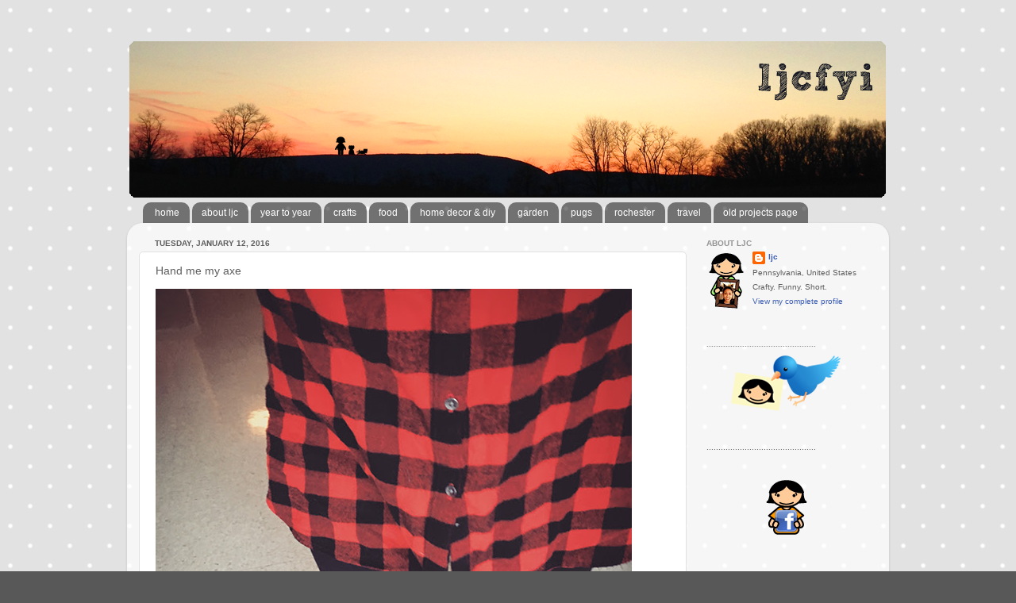

--- FILE ---
content_type: text/html; charset=UTF-8
request_url: https://www.ljcfyi.com/2016/01/hand-me-my-axe.html
body_size: 13592
content:
<!DOCTYPE html>
<html class='v2' dir='ltr' xmlns='http://www.w3.org/1999/xhtml' xmlns:b='http://www.google.com/2005/gml/b' xmlns:data='http://www.google.com/2005/gml/data' xmlns:expr='http://www.google.com/2005/gml/expr'>
<head>
<link href='https://www.blogger.com/static/v1/widgets/335934321-css_bundle_v2.css' rel='stylesheet' type='text/css'/>
<meta content='width=1100' name='viewport'/>
<meta content='text/html; charset=UTF-8' http-equiv='Content-Type'/>
<meta content='blogger' name='generator'/>
<link href='https://www.ljcfyi.com/favicon.ico' rel='icon' type='image/x-icon'/>
<link href='http://www.ljcfyi.com/2016/01/hand-me-my-axe.html' rel='canonical'/>
<link rel="alternate" type="application/atom+xml" title="ljcfyi - Atom" href="https://www.ljcfyi.com/feeds/posts/default" />
<link rel="alternate" type="application/rss+xml" title="ljcfyi - RSS" href="https://www.ljcfyi.com/feeds/posts/default?alt=rss" />
<link rel="service.post" type="application/atom+xml" title="ljcfyi - Atom" href="https://www.blogger.com/feeds/8367057002391131704/posts/default" />

<link rel="alternate" type="application/atom+xml" title="ljcfyi - Atom" href="https://www.ljcfyi.com/feeds/5761953602399079620/comments/default" />
<!--Can't find substitution for tag [blog.ieCssRetrofitLinks]-->
<link href='http://blog.ljcfyi.com/images/2016/jan2016/lumberjack-style.jpg' rel='image_src'/>
<meta content='http://www.ljcfyi.com/2016/01/hand-me-my-axe.html' property='og:url'/>
<meta content='Hand me my axe' property='og:title'/>
<meta content=' The temperatures are taking a dip this week and snow is heading in so it&#39;s time to break out the lumberjack fashion.  Who knew lumberjacks ...' property='og:description'/>
<meta content='https://lh3.googleusercontent.com/blogger_img_proxy/AEn0k_t3UBTWYdBRqz66btwpD9ZL527qe6RtNek4rc5iOHGr_J-DWetLYzdjnALZEBA0yUeWH7AQPf3oOslmsIZYCKbGWazNXCMJFf6I1nqKPQnEPbjF3OvnrE5xCPnm-5P-Pb0RtA=w1200-h630-p-k-no-nu' property='og:image'/>
<title>ljcfyi: Hand me my axe</title>
<style id='page-skin-1' type='text/css'><!--
/*-----------------------------------------------
Blogger Template Style
Name:     Picture Window
Designer: Blogger
URL:      www.blogger.com
----------------------------------------------- */
/* Content
----------------------------------------------- */
body {
font: normal normal 11px Verdana, Geneva, sans-serif;
color: #5d5d5d;
background: #585858 url(//2.bp.blogspot.com/-b2Y8NUiEVkA/UttC0M3AV_I/AAAAAAAACdg/O760s0TvZs8/s0/grey-dot.png) repeat scroll top left;
}
html body .region-inner {
min-width: 0;
max-width: 100%;
width: auto;
}
.content-outer {
font-size: 90%;
}
a:link {
text-decoration:none;
color: #3c5db4;
}
a:visited {
text-decoration:none;
color: #738dd0;
}
a:hover {
text-decoration:underline;
color: #4588ff;
}
.content-outer {
background: transparent none repeat scroll top left;
-moz-border-radius: 0;
-webkit-border-radius: 0;
-goog-ms-border-radius: 0;
border-radius: 0;
-moz-box-shadow: 0 0 0 rgba(0, 0, 0, .15);
-webkit-box-shadow: 0 0 0 rgba(0, 0, 0, .15);
-goog-ms-box-shadow: 0 0 0 rgba(0, 0, 0, .15);
box-shadow: 0 0 0 rgba(0, 0, 0, .15);
margin: 20px auto;
}
.content-inner {
padding: 0;
}
/* Header
----------------------------------------------- */
.header-outer {
background: transparent none repeat-x scroll top left;
_background-image: none;
color: #ffffff;
-moz-border-radius: 0;
-webkit-border-radius: 0;
-goog-ms-border-radius: 0;
border-radius: 0;
}
.Header img, .Header #header-inner {
-moz-border-radius: 0;
-webkit-border-radius: 0;
-goog-ms-border-radius: 0;
border-radius: 0;
}
.header-inner .Header .titlewrapper,
.header-inner .Header .descriptionwrapper {
padding-left: 0;
padding-right: 0;
}
.Header h1 {
font: normal normal 36px Arial, Tahoma, Helvetica, FreeSans, sans-serif;
text-shadow: 1px 1px 3px rgba(0, 0, 0, 0.3);
}
.Header h1 a {
color: #ffffff;
}
.Header .description {
font-size: 130%;
}
/* Tabs
----------------------------------------------- */
.tabs-inner {
margin: .5em 20px 0;
padding: 0;
}
.tabs-inner .section {
margin: 0;
}
.tabs-inner .widget ul {
padding: 0;
background: transparent none repeat scroll bottom;
-moz-border-radius: 0;
-webkit-border-radius: 0;
-goog-ms-border-radius: 0;
border-radius: 0;
}
.tabs-inner .widget li {
border: none;
}
.tabs-inner .widget li a {
display: inline-block;
padding: .5em 1em;
margin-right: .25em;
color: #ffffff;
font: normal normal 12px Verdana, Geneva, sans-serif;
-moz-border-radius: 10px 10px 0 0;
-webkit-border-top-left-radius: 10px;
-webkit-border-top-right-radius: 10px;
-goog-ms-border-radius: 10px 10px 0 0;
border-radius: 10px 10px 0 0;
background: transparent url(//www.blogblog.com/1kt/transparent/black50.png) repeat scroll top left;
border-right: 1px solid transparent;
}
.tabs-inner .widget li:first-child a {
padding-left: 1.25em;
-moz-border-radius-topleft: 10px;
-moz-border-radius-bottomleft: 0;
-webkit-border-top-left-radius: 10px;
-webkit-border-bottom-left-radius: 0;
-goog-ms-border-top-left-radius: 10px;
-goog-ms-border-bottom-left-radius: 0;
border-top-left-radius: 10px;
border-bottom-left-radius: 0;
}
.tabs-inner .widget li.selected a,
.tabs-inner .widget li a:hover {
position: relative;
z-index: 1;
background: transparent url(//www.blogblog.com/1kt/transparent/white80.png) repeat scroll bottom;
color: #3c5db4;
-moz-box-shadow: 0 0 3px rgba(0, 0, 0, .15);
-webkit-box-shadow: 0 0 3px rgba(0, 0, 0, .15);
-goog-ms-box-shadow: 0 0 3px rgba(0, 0, 0, .15);
box-shadow: 0 0 3px rgba(0, 0, 0, .15);
}
/* Headings
----------------------------------------------- */
h2 {
font: normal bold 100% Verdana, Geneva, sans-serif;
text-transform: uppercase;
color: #939393;
margin: .5em 0;
}
/* Main
----------------------------------------------- */
.main-outer {
background: transparent url(//www.blogblog.com/1kt/transparent/white80.png) repeat scroll top left;
-moz-border-radius: 20px 20px 0 0;
-webkit-border-top-left-radius: 20px;
-webkit-border-top-right-radius: 20px;
-webkit-border-bottom-left-radius: 0;
-webkit-border-bottom-right-radius: 0;
-goog-ms-border-radius: 20px 20px 0 0;
border-radius: 20px 20px 0 0;
-moz-box-shadow: 0 1px 3px rgba(0, 0, 0, .15);
-webkit-box-shadow: 0 1px 3px rgba(0, 0, 0, .15);
-goog-ms-box-shadow: 0 1px 3px rgba(0, 0, 0, .15);
box-shadow: 0 1px 3px rgba(0, 0, 0, .15);
}
.main-inner {
padding: 15px 20px 20px;
}
.main-inner .column-center-inner {
padding: 0 0;
}
.main-inner .column-left-inner {
padding-left: 0;
}
.main-inner .column-right-inner {
padding-right: 0;
}
/* Posts
----------------------------------------------- */
h3.post-title {
margin: 0;
font: normal normal 14px Verdana, Geneva, sans-serif;
}
.comments h4 {
margin: 1em 0 0;
font: normal normal 14px Verdana, Geneva, sans-serif;
}
.date-header span {
color: #5d5d5d;
}
.post-outer {
background-color: #ffffff;
border: solid 1px #e1e1e1;
-moz-border-radius: 5px;
-webkit-border-radius: 5px;
border-radius: 5px;
-goog-ms-border-radius: 5px;
padding: 15px 20px;
margin: 0 -20px 20px;
}
.post-body {
line-height: 1.4;
font-size: 110%;
position: relative;
}
.post-header {
margin: 0 0 1.5em;
color: #a2a2a2;
line-height: 1.6;
}
.post-footer {
margin: .5em 0 0;
color: #a2a2a2;
line-height: 1.6;
}
#blog-pager {
font-size: 140%
}
#comments .comment-author {
padding-top: 1.5em;
border-top: dashed 1px #ccc;
border-top: dashed 1px rgba(128, 128, 128, .5);
background-position: 0 1.5em;
}
#comments .comment-author:first-child {
padding-top: 0;
border-top: none;
}
.avatar-image-container {
margin: .2em 0 0;
}
/* Comments
----------------------------------------------- */
.comments .comments-content .icon.blog-author {
background-repeat: no-repeat;
background-image: url([data-uri]);
}
.comments .comments-content .loadmore a {
border-top: 1px solid #4588ff;
border-bottom: 1px solid #4588ff;
}
.comments .continue {
border-top: 2px solid #4588ff;
}
/* Widgets
----------------------------------------------- */
.widget ul, .widget #ArchiveList ul.flat {
padding: 0;
list-style: none;
}
.widget ul li, .widget #ArchiveList ul.flat li {
border-top: dashed 1px #ccc;
border-top: dashed 1px rgba(128, 128, 128, .5);
}
.widget ul li:first-child, .widget #ArchiveList ul.flat li:first-child {
border-top: none;
}
.widget .post-body ul {
list-style: disc;
}
.widget .post-body ul li {
border: none;
}
/* Footer
----------------------------------------------- */
.footer-outer {
color:#d1d1d1;
background: transparent url(//www.blogblog.com/1kt/transparent/black50.png) repeat scroll top left;
-moz-border-radius: 0 0 20px 20px;
-webkit-border-top-left-radius: 0;
-webkit-border-top-right-radius: 0;
-webkit-border-bottom-left-radius: 20px;
-webkit-border-bottom-right-radius: 20px;
-goog-ms-border-radius: 0 0 20px 20px;
border-radius: 0 0 20px 20px;
-moz-box-shadow: 0 1px 3px rgba(0, 0, 0, .15);
-webkit-box-shadow: 0 1px 3px rgba(0, 0, 0, .15);
-goog-ms-box-shadow: 0 1px 3px rgba(0, 0, 0, .15);
box-shadow: 0 1px 3px rgba(0, 0, 0, .15);
}
.footer-inner {
padding: 10px 20px 20px;
}
.footer-outer a {
color: #a2c0ef;
}
.footer-outer a:visited {
color: #8399ef;
}
.footer-outer a:hover {
color: #4588ff;
}
.footer-outer .widget h2 {
color: #b1b1b1;
}
/* Mobile
----------------------------------------------- */
html body.mobile {
height: auto;
}
html body.mobile {
min-height: 480px;
background-size: 100% auto;
}
.mobile .body-fauxcolumn-outer {
background: transparent none repeat scroll top left;
}
html .mobile .mobile-date-outer, html .mobile .blog-pager {
border-bottom: none;
background: transparent url(//www.blogblog.com/1kt/transparent/white80.png) repeat scroll top left;
margin-bottom: 10px;
}
.mobile .date-outer {
background: transparent url(//www.blogblog.com/1kt/transparent/white80.png) repeat scroll top left;
}
.mobile .header-outer, .mobile .main-outer,
.mobile .post-outer, .mobile .footer-outer {
-moz-border-radius: 0;
-webkit-border-radius: 0;
-goog-ms-border-radius: 0;
border-radius: 0;
}
.mobile .content-outer,
.mobile .main-outer,
.mobile .post-outer {
background: inherit;
border: none;
}
.mobile .content-outer {
font-size: 100%;
}
.mobile-link-button {
background-color: #3c5db4;
}
.mobile-link-button a:link, .mobile-link-button a:visited {
color: #ffffff;
}
.mobile-index-contents {
color: #5d5d5d;
}
.mobile .tabs-inner .PageList .widget-content {
background: transparent url(//www.blogblog.com/1kt/transparent/white80.png) repeat scroll bottom;
color: #3c5db4;
}
.mobile .tabs-inner .PageList .widget-content .pagelist-arrow {
border-left: 1px solid transparent;
}
.quickedit{display:none;}
--></style>
<style id='template-skin-1' type='text/css'><!--
body {
min-width: 960px;
}
.content-outer, .content-fauxcolumn-outer, .region-inner {
min-width: 960px;
max-width: 960px;
_width: 960px;
}
.main-inner .columns {
padding-left: 0;
padding-right: 240px;
}
.main-inner .fauxcolumn-center-outer {
left: 0;
right: 240px;
/* IE6 does not respect left and right together */
_width: expression(this.parentNode.offsetWidth -
parseInt("0") -
parseInt("240px") + 'px');
}
.main-inner .fauxcolumn-left-outer {
width: 0;
}
.main-inner .fauxcolumn-right-outer {
width: 240px;
}
.main-inner .column-left-outer {
width: 0;
right: 100%;
margin-left: -0;
}
.main-inner .column-right-outer {
width: 240px;
margin-right: -240px;
}
#layout {
min-width: 0;
}
#layout .content-outer {
min-width: 0;
width: 800px;
}
#layout .region-inner {
min-width: 0;
width: auto;
}
--></style>
<link href='https://www.blogger.com/dyn-css/authorization.css?targetBlogID=8367057002391131704&amp;zx=6b84989f-985c-4597-9bc4-b7f305a6b0bd' media='none' onload='if(media!=&#39;all&#39;)media=&#39;all&#39;' rel='stylesheet'/><noscript><link href='https://www.blogger.com/dyn-css/authorization.css?targetBlogID=8367057002391131704&amp;zx=6b84989f-985c-4597-9bc4-b7f305a6b0bd' rel='stylesheet'/></noscript>
<meta name='google-adsense-platform-account' content='ca-host-pub-1556223355139109'/>
<meta name='google-adsense-platform-domain' content='blogspot.com'/>

</head>
<body class='loading variant-open'>
<div class='navbar no-items section' id='navbar'>
</div>
<div class='body-fauxcolumns'>
<div class='fauxcolumn-outer body-fauxcolumn-outer'>
<div class='cap-top'>
<div class='cap-left'></div>
<div class='cap-right'></div>
</div>
<div class='fauxborder-left'>
<div class='fauxborder-right'></div>
<div class='fauxcolumn-inner'>
</div>
</div>
<div class='cap-bottom'>
<div class='cap-left'></div>
<div class='cap-right'></div>
</div>
</div>
</div>
<div class='content'>
<div class='content-fauxcolumns'>
<div class='fauxcolumn-outer content-fauxcolumn-outer'>
<div class='cap-top'>
<div class='cap-left'></div>
<div class='cap-right'></div>
</div>
<div class='fauxborder-left'>
<div class='fauxborder-right'></div>
<div class='fauxcolumn-inner'>
</div>
</div>
<div class='cap-bottom'>
<div class='cap-left'></div>
<div class='cap-right'></div>
</div>
</div>
</div>
<div class='content-outer'>
<div class='content-cap-top cap-top'>
<div class='cap-left'></div>
<div class='cap-right'></div>
</div>
<div class='fauxborder-left content-fauxborder-left'>
<div class='fauxborder-right content-fauxborder-right'></div>
<div class='content-inner'>
<header>
<div class='header-outer'>
<div class='header-cap-top cap-top'>
<div class='cap-left'></div>
<div class='cap-right'></div>
</div>
<div class='fauxborder-left header-fauxborder-left'>
<div class='fauxborder-right header-fauxborder-right'></div>
<div class='region-inner header-inner'>
<div class='header section' id='header'><div class='widget Header' data-version='1' id='Header1'>
<div id='header-inner'>
<a href='https://www.ljcfyi.com/' style='display: block'>
<img alt='ljcfyi' height='200px; ' id='Header1_headerimg' src='https://blogger.googleusercontent.com/img/b/R29vZ2xl/AVvXsEh8jUqSKYOGAeW0tnW1rzbF_aSN3W4YO0ZY4DZyUmALehU5Ei_zIfuAHsXVlz0QnNlbYzXldHORw6f5lhdsbn_Z_hR1IGxi4aStjDtY4bvgzfJo5ufsalZXTjMTJvL2dwfOdf2FTbpx3Q/s1600/spring2013banner.png' style='display: block' width='960px; '/>
</a>
</div>
</div></div>
</div>
</div>
<div class='header-cap-bottom cap-bottom'>
<div class='cap-left'></div>
<div class='cap-right'></div>
</div>
</div>
</header>
<div class='tabs-outer'>
<div class='tabs-cap-top cap-top'>
<div class='cap-left'></div>
<div class='cap-right'></div>
</div>
<div class='fauxborder-left tabs-fauxborder-left'>
<div class='fauxborder-right tabs-fauxborder-right'></div>
<div class='region-inner tabs-inner'>
<div class='tabs section' id='crosscol'><div class='widget PageList' data-version='1' id='PageList1'>
<div class='widget-content'>
<ul>
<li>
<a href='https://www.ljcfyi.com/'>home</a>
</li>
<li>
<a href='https://www.ljcfyi.com/p/about-ljc.html'>about ljc</a>
</li>
<li>
<a href='http://blog.ljcfyi.com/stories/yeartoyear/'>year to year</a>
</li>
<li>
<a href='http://www.ljcfyi.com/search/label/crafts'>crafts</a>
</li>
<li>
<a href='http://www.ljcfyi.com/search/label/food'>food</a>
</li>
<li>
<a href='http://www.ljcfyi.com/search/label/house'>home decor & diy</a>
</li>
<li>
<a href='http://www.ljcfyi.com/search/label/garden'>garden</a>
</li>
<li>
<a href='http://www.ljcfyi.com/search/label/pugs'>pugs</a>
</li>
<li>
<a href='http://www.ljcfyi.com/search/label/rochester'>rochester</a>
</li>
<li>
<a href='http://www.ljcfyi.com/search/label/travel'>travel</a>
</li>
<li>
<a href='http://blog.ljcfyi.com/ljcsProjects/projectsMain/ljcsProjects.html'>old projects page</a>
</li>
</ul>
<div class='clear'></div>
</div>
</div></div>
<div class='tabs no-items section' id='crosscol-overflow'></div>
</div>
</div>
<div class='tabs-cap-bottom cap-bottom'>
<div class='cap-left'></div>
<div class='cap-right'></div>
</div>
</div>
<div class='main-outer'>
<div class='main-cap-top cap-top'>
<div class='cap-left'></div>
<div class='cap-right'></div>
</div>
<div class='fauxborder-left main-fauxborder-left'>
<div class='fauxborder-right main-fauxborder-right'></div>
<div class='region-inner main-inner'>
<div class='columns fauxcolumns'>
<div class='fauxcolumn-outer fauxcolumn-center-outer'>
<div class='cap-top'>
<div class='cap-left'></div>
<div class='cap-right'></div>
</div>
<div class='fauxborder-left'>
<div class='fauxborder-right'></div>
<div class='fauxcolumn-inner'>
</div>
</div>
<div class='cap-bottom'>
<div class='cap-left'></div>
<div class='cap-right'></div>
</div>
</div>
<div class='fauxcolumn-outer fauxcolumn-left-outer'>
<div class='cap-top'>
<div class='cap-left'></div>
<div class='cap-right'></div>
</div>
<div class='fauxborder-left'>
<div class='fauxborder-right'></div>
<div class='fauxcolumn-inner'>
</div>
</div>
<div class='cap-bottom'>
<div class='cap-left'></div>
<div class='cap-right'></div>
</div>
</div>
<div class='fauxcolumn-outer fauxcolumn-right-outer'>
<div class='cap-top'>
<div class='cap-left'></div>
<div class='cap-right'></div>
</div>
<div class='fauxborder-left'>
<div class='fauxborder-right'></div>
<div class='fauxcolumn-inner'>
</div>
</div>
<div class='cap-bottom'>
<div class='cap-left'></div>
<div class='cap-right'></div>
</div>
</div>
<!-- corrects IE6 width calculation -->
<div class='columns-inner'>
<div class='column-center-outer'>
<div class='column-center-inner'>
<div class='main section' id='main'><div class='widget Blog' data-version='1' id='Blog1'>
<div class='blog-posts hfeed'>

          <div class="date-outer">
        
<h2 class='date-header'><span>Tuesday, January 12, 2016</span></h2>

          <div class="date-posts">
        
<div class='post-outer'>
<div class='post hentry' itemprop='blogPost' itemscope='itemscope' itemtype='http://schema.org/BlogPosting'>
<meta content='http://blog.ljcfyi.com/images/2016/jan2016/lumberjack-style.jpg' itemprop='image_url'/>
<meta content='8367057002391131704' itemprop='blogId'/>
<meta content='5761953602399079620' itemprop='postId'/>
<a name='5761953602399079620'></a>
<h3 class='post-title entry-title' itemprop='name'>
Hand me my axe
</h3>
<div class='post-header'>
<div class='post-header-line-1'></div>
</div>
<div class='post-body entry-content' id='post-body-5761953602399079620' itemprop='description articleBody'>
<p><img alt="" height="750" src="https://lh3.googleusercontent.com/blogger_img_proxy/AEn0k_t3UBTWYdBRqz66btwpD9ZL527qe6RtNek4rc5iOHGr_J-DWetLYzdjnALZEBA0yUeWH7AQPf3oOslmsIZYCKbGWazNXCMJFf6I1nqKPQnEPbjF3OvnrE5xCPnm-5P-Pb0RtA=s0-d" width="600"></p>
<p>The temperatures are taking a dip this week and snow is heading in so it's time to break out the lumberjack fashion. </p>
<p>Who knew lumberjacks got to be so comfy all day? </p>
<div style='clear: both;'></div>
</div>
<div class='post-footer'>
<div class='post-footer-line post-footer-line-1'><span class='post-author vcard'>
Posted by
<span class='fn' itemprop='author' itemscope='itemscope' itemtype='http://schema.org/Person'>
<meta content='https://www.blogger.com/profile/12390792805652229476' itemprop='url'/>
<a class='g-profile' href='https://www.blogger.com/profile/12390792805652229476' rel='author' title='author profile'>
<span itemprop='name'>ljc</span>
</a>
</span>
</span>
<span class='post-timestamp'>
at
<meta content='http://www.ljcfyi.com/2016/01/hand-me-my-axe.html' itemprop='url'/>
<a class='timestamp-link' href='https://www.ljcfyi.com/2016/01/hand-me-my-axe.html' rel='bookmark' title='permanent link'><abbr class='published' itemprop='datePublished' title='2016-01-12T13:07:00-05:00'>1/12/2016</abbr></a>
</span>
<span class='post-comment-link'>
</span>
<span class='post-icons'>
</span>
<div class='post-share-buttons goog-inline-block'>
<a class='goog-inline-block share-button sb-email' href='https://www.blogger.com/share-post.g?blogID=8367057002391131704&postID=5761953602399079620&target=email' target='_blank' title='Email This'><span class='share-button-link-text'>Email This</span></a><a class='goog-inline-block share-button sb-blog' href='https://www.blogger.com/share-post.g?blogID=8367057002391131704&postID=5761953602399079620&target=blog' onclick='window.open(this.href, "_blank", "height=270,width=475"); return false;' target='_blank' title='BlogThis!'><span class='share-button-link-text'>BlogThis!</span></a><a class='goog-inline-block share-button sb-twitter' href='https://www.blogger.com/share-post.g?blogID=8367057002391131704&postID=5761953602399079620&target=twitter' target='_blank' title='Share to X'><span class='share-button-link-text'>Share to X</span></a><a class='goog-inline-block share-button sb-facebook' href='https://www.blogger.com/share-post.g?blogID=8367057002391131704&postID=5761953602399079620&target=facebook' onclick='window.open(this.href, "_blank", "height=430,width=640"); return false;' target='_blank' title='Share to Facebook'><span class='share-button-link-text'>Share to Facebook</span></a><a class='goog-inline-block share-button sb-pinterest' href='https://www.blogger.com/share-post.g?blogID=8367057002391131704&postID=5761953602399079620&target=pinterest' target='_blank' title='Share to Pinterest'><span class='share-button-link-text'>Share to Pinterest</span></a>
</div>
<span class='post-labels'>
Labels:
<a href='https://www.ljcfyi.com/search/label/fashion' rel='tag'>fashion</a>,
<a href='https://www.ljcfyi.com/search/label/outfit' rel='tag'>outfit</a>
</span>
</div>
<div class='post-footer-line post-footer-line-2'></div>
<div class='post-footer-line post-footer-line-3'></div>
</div>
</div>
<div class='comments' id='comments'>
<a name='comments'></a>
<h4>No comments:</h4>
<div id='Blog1_comments-block-wrapper'>
<dl class='avatar-comment-indent' id='comments-block'>
</dl>
</div>
<p class='comment-footer'>
<div class='comment-form'>
<a name='comment-form'></a>
<h4 id='comment-post-message'>Post a Comment</h4>
<p>
</p>
<a href='https://www.blogger.com/comment/frame/8367057002391131704?po=5761953602399079620&hl=en&saa=85391&origin=https://www.ljcfyi.com' id='comment-editor-src'></a>
<iframe allowtransparency='true' class='blogger-iframe-colorize blogger-comment-from-post' frameborder='0' height='410px' id='comment-editor' name='comment-editor' src='' width='100%'></iframe>
<script src='https://www.blogger.com/static/v1/jsbin/2830521187-comment_from_post_iframe.js' type='text/javascript'></script>
<script type='text/javascript'>
      BLOG_CMT_createIframe('https://www.blogger.com/rpc_relay.html');
    </script>
</div>
</p>
</div>
</div>

        </div></div>
      
</div>
<div class='blog-pager' id='blog-pager'>
<span id='blog-pager-newer-link'>
<a class='blog-pager-newer-link' href='https://www.ljcfyi.com/2016/01/looking-back-at-2015.html' id='Blog1_blog-pager-newer-link' title='Newer Post'>Newer Post</a>
</span>
<span id='blog-pager-older-link'>
<a class='blog-pager-older-link' href='https://www.ljcfyi.com/2016/01/2016-may-designs-planner.html' id='Blog1_blog-pager-older-link' title='Older Post'>Older Post</a>
</span>
<a class='home-link' href='https://www.ljcfyi.com/'>Home</a>
</div>
<div class='clear'></div>
<div class='post-feeds'>
<div class='feed-links'>
Subscribe to:
<a class='feed-link' href='https://www.ljcfyi.com/feeds/5761953602399079620/comments/default' target='_blank' type='application/atom+xml'>Post Comments (Atom)</a>
</div>
</div>
</div></div>
</div>
</div>
<div class='column-left-outer'>
<div class='column-left-inner'>
<aside>
</aside>
</div>
</div>
<div class='column-right-outer'>
<div class='column-right-inner'>
<aside>
<div class='sidebar section' id='sidebar-right-1'><div class='widget Profile' data-version='1' id='Profile1'>
<h2>About LJC</h2>
<div class='widget-content'>
<a href='https://www.blogger.com/profile/12390792805652229476'><img alt='My photo' class='profile-img' height='76' src='//blogger.googleusercontent.com/img/b/R29vZ2xl/AVvXsEhihlIucMnGh8tAAkRoVhtlHYWKHUWseWDlf8rqsFksCeRcGjjy14B-5OdPyf98-tysNIGSC-e_VYAcJtrZLwUVddtRD9JganWdqPrpXFWuADPO8tJEvTyxbrwu4P-i8g/s76/ljcFrame.png' width='51'/></a>
<dl class='profile-datablock'>
<dt class='profile-data'>
<a class='profile-name-link g-profile' href='https://www.blogger.com/profile/12390792805652229476' rel='author' style='background-image: url(//www.blogger.com/img/logo-16.png);'>
ljc
</a>
</dt>
<dd class='profile-data'>Pennsylvania, United States</dd>
<dd class='profile-textblock'>Crafty. Funny. Short.</dd>
</dl>
<a class='profile-link' href='https://www.blogger.com/profile/12390792805652229476' rel='author'>View my complete profile</a>
<div class='clear'></div>
</div>
</div><div class='widget Image' data-version='1' id='Image1'>
<h2>..............................................</h2>
<div class='widget-content'>
<a href='http://twitter.com/ljc'>
<img alt='..............................................' height='80' id='Image1_img' src='https://blogger.googleusercontent.com/img/b/R29vZ2xl/AVvXsEge6wNyreQ0BAf9LXvu0sCoPF4j86ur9vBbl5bAx2ArWgFhugeAo4O8gCBgVlee-RyL0TUqfyoDUiFqZMQC55ZyKX9VTLkn9ffuijnAmn8Maa9RhRZYCUCH7pFvLQP6xsgjNylAsz_37A/s280/twitter.png' width='200'/>
</a>
<br/>
</div>
<div class='clear'></div>
</div><div class='widget Text' data-version='1' id='Text2'>
<div class='widget-content'>
..............................................
</div>
<div class='clear'></div>
</div><div class='widget Image' data-version='1' id='Image2'>
<div class='widget-content'>
<a href='http://www.facebook.com/jennifer.cisney'>
<img alt='' height='80' id='Image2_img' src='https://blogger.googleusercontent.com/img/b/R29vZ2xl/AVvXsEh9sauoVLaLZjr_-H6ZgaJbPBALjRruRLSUlcn1CSqIdlVm_6QgwkJ8iUjORUnFNHOIJWgUdR1BcN8Kr-rbosdMUzeyw9xlXxTtYrFr4hiDp7V5-h6isnPKR6x0kl9W79C_0HOWxkhzLA/s280/facebook.png' width='200'/>
</a>
<br/>
</div>
<div class='clear'></div>
</div><div class='widget Image' data-version='1' id='Image7'>
<h2>..............................................</h2>
<div class='widget-content'>
<img alt='..............................................' height='80' id='Image7_img' src='https://blogger.googleusercontent.com/img/b/R29vZ2xl/AVvXsEgnMqdF6Ug57DrNmx9keJbWVUDxH3pvESF-cO6lkgzMIqGNTAcHPlwHSn5g2KGLgRa6UK_g-y1YIMRo6BXMNfI8TyPdxaPhS_BcDP0QLPvownVfbEj-3I1HelAU9IKZxrLalq5dZNeKKA/s1600/crafty.png' width='200'/>
<br/>
</div>
<div class='clear'></div>
</div><div class='widget Text' data-version='1' id='Text4'>
<div class='widget-content'>
..............................................
</div>
<div class='clear'></div>
</div><div class='widget Image' data-version='1' id='Image5'>
<div class='widget-content'>
<img alt='' height='80' id='Image5_img' src='https://blogger.googleusercontent.com/img/b/R29vZ2xl/AVvXsEgBdRv_cf3dEA1SBFL0PePeUNLMl0gNADAdK1TgngttHnNY-y-DeDGviTBu7y1jjyLlL5x_MuQaDCIhX5NQRfd-SWvCJhIXO6C-sw8YVK2AvMP123_9SC6HPawqOEsAOceHeqwfMgp2Iw/s280/photos.png' width='200'/>
<br/>
</div>
<div class='clear'></div>
</div><div class='widget Text' data-version='1' id='Text6'>
<div class='widget-content'>
..............................................
</div>
<div class='clear'></div>
</div><div class='widget Image' data-version='1' id='Image4'>
<div class='widget-content'>
<img alt='' height='80' id='Image4_img' src='https://blogger.googleusercontent.com/img/b/R29vZ2xl/AVvXsEjQHsjb50g7SLyqUgZ9B-oZjUAVPX47Btra3RBMjokQfl9FMeBh_dpFVXTWJ9nJT5PmcmkKNoROlKZaqmsrYhFT41zLWBb8Qrm-GFx9cFYSKQTh34ZZ6rujkFvIKo2Ya8maSf4HNkxl7Q/s280/rss.png' width='200'/>
<br/>
</div>
<div class='clear'></div>
</div><div class='widget Subscribe' data-version='1' id='Subscribe1'>
<div style='white-space:nowrap'>
<h2 class='title'>Subscribe To</h2>
<div class='widget-content'>
<div class='subscribe-wrapper subscribe-type-POST'>
<div class='subscribe expanded subscribe-type-POST' id='SW_READER_LIST_Subscribe1POST' style='display:none;'>
<div class='top'>
<span class='inner' onclick='return(_SW_toggleReaderList(event, "Subscribe1POST"));'>
<img class='subscribe-dropdown-arrow' src='https://resources.blogblog.com/img/widgets/arrow_dropdown.gif'/>
<img align='absmiddle' alt='' border='0' class='feed-icon' src='https://resources.blogblog.com/img/icon_feed12.png'/>
Posts
</span>
<div class='feed-reader-links'>
<a class='feed-reader-link' href='https://www.netvibes.com/subscribe.php?url=https%3A%2F%2Fwww.ljcfyi.com%2Ffeeds%2Fposts%2Fdefault' target='_blank'>
<img src='https://resources.blogblog.com/img/widgets/subscribe-netvibes.png'/>
</a>
<a class='feed-reader-link' href='https://add.my.yahoo.com/content?url=https%3A%2F%2Fwww.ljcfyi.com%2Ffeeds%2Fposts%2Fdefault' target='_blank'>
<img src='https://resources.blogblog.com/img/widgets/subscribe-yahoo.png'/>
</a>
<a class='feed-reader-link' href='https://www.ljcfyi.com/feeds/posts/default' target='_blank'>
<img align='absmiddle' class='feed-icon' src='https://resources.blogblog.com/img/icon_feed12.png'/>
                  Atom
                </a>
</div>
</div>
<div class='bottom'></div>
</div>
<div class='subscribe' id='SW_READER_LIST_CLOSED_Subscribe1POST' onclick='return(_SW_toggleReaderList(event, "Subscribe1POST"));'>
<div class='top'>
<span class='inner'>
<img class='subscribe-dropdown-arrow' src='https://resources.blogblog.com/img/widgets/arrow_dropdown.gif'/>
<span onclick='return(_SW_toggleReaderList(event, "Subscribe1POST"));'>
<img align='absmiddle' alt='' border='0' class='feed-icon' src='https://resources.blogblog.com/img/icon_feed12.png'/>
Posts
</span>
</span>
</div>
<div class='bottom'></div>
</div>
</div>
<div class='subscribe-wrapper subscribe-type-PER_POST'>
<div class='subscribe expanded subscribe-type-PER_POST' id='SW_READER_LIST_Subscribe1PER_POST' style='display:none;'>
<div class='top'>
<span class='inner' onclick='return(_SW_toggleReaderList(event, "Subscribe1PER_POST"));'>
<img class='subscribe-dropdown-arrow' src='https://resources.blogblog.com/img/widgets/arrow_dropdown.gif'/>
<img align='absmiddle' alt='' border='0' class='feed-icon' src='https://resources.blogblog.com/img/icon_feed12.png'/>
Comments
</span>
<div class='feed-reader-links'>
<a class='feed-reader-link' href='https://www.netvibes.com/subscribe.php?url=https%3A%2F%2Fwww.ljcfyi.com%2Ffeeds%2F5761953602399079620%2Fcomments%2Fdefault' target='_blank'>
<img src='https://resources.blogblog.com/img/widgets/subscribe-netvibes.png'/>
</a>
<a class='feed-reader-link' href='https://add.my.yahoo.com/content?url=https%3A%2F%2Fwww.ljcfyi.com%2Ffeeds%2F5761953602399079620%2Fcomments%2Fdefault' target='_blank'>
<img src='https://resources.blogblog.com/img/widgets/subscribe-yahoo.png'/>
</a>
<a class='feed-reader-link' href='https://www.ljcfyi.com/feeds/5761953602399079620/comments/default' target='_blank'>
<img align='absmiddle' class='feed-icon' src='https://resources.blogblog.com/img/icon_feed12.png'/>
                  Atom
                </a>
</div>
</div>
<div class='bottom'></div>
</div>
<div class='subscribe' id='SW_READER_LIST_CLOSED_Subscribe1PER_POST' onclick='return(_SW_toggleReaderList(event, "Subscribe1PER_POST"));'>
<div class='top'>
<span class='inner'>
<img class='subscribe-dropdown-arrow' src='https://resources.blogblog.com/img/widgets/arrow_dropdown.gif'/>
<span onclick='return(_SW_toggleReaderList(event, "Subscribe1PER_POST"));'>
<img align='absmiddle' alt='' border='0' class='feed-icon' src='https://resources.blogblog.com/img/icon_feed12.png'/>
Comments
</span>
</span>
</div>
<div class='bottom'></div>
</div>
</div>
<div style='clear:both'></div>
</div>
</div>
<div class='clear'></div>
</div><div class='widget Text' data-version='1' id='Text7'>
<div class='widget-content'>
..............................................
</div>
<div class='clear'></div>
</div><div class='widget Image' data-version='1' id='Image3'>
<div class='widget-content'>
<img alt='' height='80' id='Image3_img' src='https://blogger.googleusercontent.com/img/b/R29vZ2xl/AVvXsEjIDWD_8VHXyi4Fnsh4CX4vpkGKUQAEUS0KhbMVzKtdNWGDt312yPDOj7tYXLcNcY3_14PV5SL-9nuwk7GACINwkM_7ZpjuwwlCYoovoFHVPkDZ-wj0Arkdi0HgSzE6wnuFqZmlRBFYkg/s280/archives.png' width='200'/>
<br/>
</div>
<div class='clear'></div>
</div><div class='widget BlogArchive' data-version='1' id='BlogArchive1'>
<h2>Blog Archive</h2>
<div class='widget-content'>
<div id='ArchiveList'>
<div id='BlogArchive1_ArchiveList'>
<select id='BlogArchive1_ArchiveMenu'>
<option value=''>Blog Archive</option>
<option value='https://www.ljcfyi.com/2017/01/'>January 2017 (1)</option>
<option value='https://www.ljcfyi.com/2016/10/'>October 2016 (31)</option>
<option value='https://www.ljcfyi.com/2016/09/'>September 2016 (30)</option>
<option value='https://www.ljcfyi.com/2016/08/'>August 2016 (31)</option>
<option value='https://www.ljcfyi.com/2016/07/'>July 2016 (31)</option>
<option value='https://www.ljcfyi.com/2016/06/'>June 2016 (30)</option>
<option value='https://www.ljcfyi.com/2016/05/'>May 2016 (30)</option>
<option value='https://www.ljcfyi.com/2016/04/'>April 2016 (30)</option>
<option value='https://www.ljcfyi.com/2016/03/'>March 2016 (32)</option>
<option value='https://www.ljcfyi.com/2016/02/'>February 2016 (29)</option>
<option value='https://www.ljcfyi.com/2016/01/'>January 2016 (31)</option>
<option value='https://www.ljcfyi.com/2015/12/'>December 2015 (32)</option>
<option value='https://www.ljcfyi.com/2015/11/'>November 2015 (30)</option>
<option value='https://www.ljcfyi.com/2015/10/'>October 2015 (31)</option>
<option value='https://www.ljcfyi.com/2015/09/'>September 2015 (30)</option>
<option value='https://www.ljcfyi.com/2015/08/'>August 2015 (31)</option>
<option value='https://www.ljcfyi.com/2015/07/'>July 2015 (31)</option>
<option value='https://www.ljcfyi.com/2015/06/'>June 2015 (30)</option>
<option value='https://www.ljcfyi.com/2015/05/'>May 2015 (31)</option>
<option value='https://www.ljcfyi.com/2015/04/'>April 2015 (30)</option>
<option value='https://www.ljcfyi.com/2015/03/'>March 2015 (31)</option>
<option value='https://www.ljcfyi.com/2015/02/'>February 2015 (28)</option>
<option value='https://www.ljcfyi.com/2015/01/'>January 2015 (31)</option>
<option value='https://www.ljcfyi.com/2014/12/'>December 2014 (31)</option>
<option value='https://www.ljcfyi.com/2014/11/'>November 2014 (30)</option>
<option value='https://www.ljcfyi.com/2014/10/'>October 2014 (31)</option>
<option value='https://www.ljcfyi.com/2014/09/'>September 2014 (30)</option>
<option value='https://www.ljcfyi.com/2014/08/'>August 2014 (30)</option>
<option value='https://www.ljcfyi.com/2014/07/'>July 2014 (31)</option>
<option value='https://www.ljcfyi.com/2014/06/'>June 2014 (30)</option>
<option value='https://www.ljcfyi.com/2014/05/'>May 2014 (31)</option>
<option value='https://www.ljcfyi.com/2014/04/'>April 2014 (30)</option>
<option value='https://www.ljcfyi.com/2014/03/'>March 2014 (31)</option>
<option value='https://www.ljcfyi.com/2014/02/'>February 2014 (28)</option>
<option value='https://www.ljcfyi.com/2014/01/'>January 2014 (31)</option>
<option value='https://www.ljcfyi.com/2013/12/'>December 2013 (32)</option>
<option value='https://www.ljcfyi.com/2013/11/'>November 2013 (29)</option>
<option value='https://www.ljcfyi.com/2013/10/'>October 2013 (31)</option>
<option value='https://www.ljcfyi.com/2013/09/'>September 2013 (29)</option>
<option value='https://www.ljcfyi.com/2013/08/'>August 2013 (31)</option>
<option value='https://www.ljcfyi.com/2013/07/'>July 2013 (31)</option>
<option value='https://www.ljcfyi.com/2013/06/'>June 2013 (30)</option>
<option value='https://www.ljcfyi.com/2013/05/'>May 2013 (31)</option>
<option value='https://www.ljcfyi.com/2013/04/'>April 2013 (30)</option>
<option value='https://www.ljcfyi.com/2013/03/'>March 2013 (32)</option>
<option value='https://www.ljcfyi.com/2013/02/'>February 2013 (28)</option>
<option value='https://www.ljcfyi.com/2013/01/'>January 2013 (31)</option>
<option value='https://www.ljcfyi.com/2012/12/'>December 2012 (31)</option>
<option value='https://www.ljcfyi.com/2012/11/'>November 2012 (30)</option>
<option value='https://www.ljcfyi.com/2012/10/'>October 2012 (31)</option>
<option value='https://www.ljcfyi.com/2012/09/'>September 2012 (30)</option>
<option value='https://www.ljcfyi.com/2012/08/'>August 2012 (32)</option>
<option value='https://www.ljcfyi.com/2012/07/'>July 2012 (31)</option>
<option value='https://www.ljcfyi.com/2012/06/'>June 2012 (30)</option>
<option value='https://www.ljcfyi.com/2012/05/'>May 2012 (31)</option>
<option value='https://www.ljcfyi.com/2012/04/'>April 2012 (30)</option>
<option value='https://www.ljcfyi.com/2012/03/'>March 2012 (31)</option>
<option value='https://www.ljcfyi.com/2012/02/'>February 2012 (29)</option>
<option value='https://www.ljcfyi.com/2012/01/'>January 2012 (31)</option>
<option value='https://www.ljcfyi.com/2011/12/'>December 2011 (31)</option>
<option value='https://www.ljcfyi.com/2011/11/'>November 2011 (30)</option>
<option value='https://www.ljcfyi.com/2011/10/'>October 2011 (31)</option>
<option value='https://www.ljcfyi.com/2011/09/'>September 2011 (30)</option>
<option value='https://www.ljcfyi.com/2011/08/'>August 2011 (31)</option>
<option value='https://www.ljcfyi.com/2011/07/'>July 2011 (30)</option>
<option value='https://www.ljcfyi.com/2011/06/'>June 2011 (32)</option>
<option value='https://www.ljcfyi.com/2011/05/'>May 2011 (31)</option>
<option value='https://www.ljcfyi.com/2011/04/'>April 2011 (31)</option>
<option value='https://www.ljcfyi.com/2011/03/'>March 2011 (32)</option>
<option value='https://www.ljcfyi.com/2011/02/'>February 2011 (28)</option>
<option value='https://www.ljcfyi.com/2011/01/'>January 2011 (31)</option>
<option value='https://www.ljcfyi.com/2010/12/'>December 2010 (31)</option>
<option value='https://www.ljcfyi.com/2010/11/'>November 2010 (30)</option>
<option value='https://www.ljcfyi.com/2010/10/'>October 2010 (32)</option>
<option value='https://www.ljcfyi.com/2010/09/'>September 2010 (30)</option>
<option value='https://www.ljcfyi.com/2010/08/'>August 2010 (31)</option>
<option value='https://www.ljcfyi.com/2010/07/'>July 2010 (32)</option>
<option value='https://www.ljcfyi.com/2010/06/'>June 2010 (30)</option>
<option value='https://www.ljcfyi.com/2010/05/'>May 2010 (32)</option>
<option value='https://www.ljcfyi.com/2010/04/'>April 2010 (30)</option>
<option value='https://www.ljcfyi.com/2010/03/'>March 2010 (32)</option>
<option value='https://www.ljcfyi.com/2010/02/'>February 2010 (28)</option>
<option value='https://www.ljcfyi.com/2010/01/'>January 2010 (31)</option>
<option value='https://www.ljcfyi.com/2009/12/'>December 2009 (31)</option>
<option value='https://www.ljcfyi.com/2009/11/'>November 2009 (31)</option>
<option value='https://www.ljcfyi.com/2009/10/'>October 2009 (33)</option>
<option value='https://www.ljcfyi.com/2009/09/'>September 2009 (30)</option>
<option value='https://www.ljcfyi.com/2009/08/'>August 2009 (31)</option>
<option value='https://www.ljcfyi.com/2009/07/'>July 2009 (31)</option>
<option value='https://www.ljcfyi.com/2009/06/'>June 2009 (30)</option>
<option value='https://www.ljcfyi.com/2009/05/'>May 2009 (32)</option>
<option value='https://www.ljcfyi.com/2009/04/'>April 2009 (42)</option>
<option value='https://www.ljcfyi.com/2009/03/'>March 2009 (31)</option>
<option value='https://www.ljcfyi.com/2009/02/'>February 2009 (28)</option>
<option value='https://www.ljcfyi.com/2009/01/'>January 2009 (31)</option>
<option value='https://www.ljcfyi.com/2008/12/'>December 2008 (31)</option>
<option value='https://www.ljcfyi.com/2008/11/'>November 2008 (30)</option>
<option value='https://www.ljcfyi.com/2008/10/'>October 2008 (37)</option>
<option value='https://www.ljcfyi.com/2008/09/'>September 2008 (33)</option>
<option value='https://www.ljcfyi.com/2008/08/'>August 2008 (35)</option>
<option value='https://www.ljcfyi.com/2008/07/'>July 2008 (37)</option>
<option value='https://www.ljcfyi.com/2008/06/'>June 2008 (30)</option>
<option value='https://www.ljcfyi.com/2008/05/'>May 2008 (37)</option>
<option value='https://www.ljcfyi.com/2008/04/'>April 2008 (31)</option>
<option value='https://www.ljcfyi.com/2008/03/'>March 2008 (32)</option>
<option value='https://www.ljcfyi.com/2008/02/'>February 2008 (30)</option>
<option value='https://www.ljcfyi.com/2008/01/'>January 2008 (31)</option>
<option value='https://www.ljcfyi.com/2007/12/'>December 2007 (31)</option>
<option value='https://www.ljcfyi.com/2007/11/'>November 2007 (32)</option>
<option value='https://www.ljcfyi.com/2007/10/'>October 2007 (32)</option>
<option value='https://www.ljcfyi.com/2007/09/'>September 2007 (33)</option>
<option value='https://www.ljcfyi.com/2007/08/'>August 2007 (33)</option>
<option value='https://www.ljcfyi.com/2007/07/'>July 2007 (35)</option>
<option value='https://www.ljcfyi.com/2007/06/'>June 2007 (30)</option>
<option value='https://www.ljcfyi.com/2007/05/'>May 2007 (36)</option>
<option value='https://www.ljcfyi.com/2007/04/'>April 2007 (30)</option>
<option value='https://www.ljcfyi.com/2007/03/'>March 2007 (32)</option>
<option value='https://www.ljcfyi.com/2007/02/'>February 2007 (32)</option>
<option value='https://www.ljcfyi.com/2007/01/'>January 2007 (31)</option>
<option value='https://www.ljcfyi.com/2006/12/'>December 2006 (31)</option>
<option value='https://www.ljcfyi.com/2006/11/'>November 2006 (30)</option>
<option value='https://www.ljcfyi.com/2006/10/'>October 2006 (31)</option>
<option value='https://www.ljcfyi.com/2006/09/'>September 2006 (30)</option>
<option value='https://www.ljcfyi.com/2006/08/'>August 2006 (31)</option>
<option value='https://www.ljcfyi.com/2006/07/'>July 2006 (31)</option>
<option value='https://www.ljcfyi.com/2006/06/'>June 2006 (30)</option>
<option value='https://www.ljcfyi.com/2006/05/'>May 2006 (31)</option>
<option value='https://www.ljcfyi.com/2006/04/'>April 2006 (30)</option>
<option value='https://www.ljcfyi.com/2006/03/'>March 2006 (31)</option>
<option value='https://www.ljcfyi.com/2006/02/'>February 2006 (30)</option>
<option value='https://www.ljcfyi.com/2006/01/'>January 2006 (31)</option>
<option value='https://www.ljcfyi.com/2005/12/'>December 2005 (31)</option>
<option value='https://www.ljcfyi.com/2005/11/'>November 2005 (31)</option>
<option value='https://www.ljcfyi.com/2005/10/'>October 2005 (32)</option>
<option value='https://www.ljcfyi.com/2005/09/'>September 2005 (30)</option>
<option value='https://www.ljcfyi.com/2005/08/'>August 2005 (33)</option>
<option value='https://www.ljcfyi.com/2005/07/'>July 2005 (33)</option>
<option value='https://www.ljcfyi.com/2005/06/'>June 2005 (30)</option>
<option value='https://www.ljcfyi.com/2005/05/'>May 2005 (34)</option>
<option value='https://www.ljcfyi.com/2005/04/'>April 2005 (32)</option>
<option value='https://www.ljcfyi.com/2005/03/'>March 2005 (31)</option>
<option value='https://www.ljcfyi.com/2005/02/'>February 2005 (28)</option>
<option value='https://www.ljcfyi.com/2005/01/'>January 2005 (32)</option>
<option value='https://www.ljcfyi.com/2004/12/'>December 2004 (31)</option>
<option value='https://www.ljcfyi.com/2004/11/'>November 2004 (31)</option>
<option value='https://www.ljcfyi.com/2004/10/'>October 2004 (32)</option>
<option value='https://www.ljcfyi.com/2004/09/'>September 2004 (30)</option>
<option value='https://www.ljcfyi.com/2004/08/'>August 2004 (32)</option>
<option value='https://www.ljcfyi.com/2004/07/'>July 2004 (31)</option>
<option value='https://www.ljcfyi.com/2004/06/'>June 2004 (41)</option>
<option value='https://www.ljcfyi.com/2004/05/'>May 2004 (34)</option>
<option value='https://www.ljcfyi.com/2004/04/'>April 2004 (33)</option>
<option value='https://www.ljcfyi.com/2004/03/'>March 2004 (32)</option>
<option value='https://www.ljcfyi.com/2004/02/'>February 2004 (30)</option>
<option value='https://www.ljcfyi.com/2004/01/'>January 2004 (33)</option>
<option value='https://www.ljcfyi.com/2003/12/'>December 2003 (31)</option>
<option value='https://www.ljcfyi.com/2003/11/'>November 2003 (30)</option>
<option value='https://www.ljcfyi.com/2003/10/'>October 2003 (31)</option>
<option value='https://www.ljcfyi.com/2003/09/'>September 2003 (31)</option>
<option value='https://www.ljcfyi.com/2003/08/'>August 2003 (31)</option>
<option value='https://www.ljcfyi.com/2003/07/'>July 2003 (33)</option>
<option value='https://www.ljcfyi.com/2003/06/'>June 2003 (31)</option>
<option value='https://www.ljcfyi.com/2003/05/'>May 2003 (34)</option>
<option value='https://www.ljcfyi.com/2003/04/'>April 2003 (31)</option>
<option value='https://www.ljcfyi.com/2003/03/'>March 2003 (34)</option>
<option value='https://www.ljcfyi.com/2003/02/'>February 2003 (28)</option>
<option value='https://www.ljcfyi.com/2003/01/'>January 2003 (30)</option>
<option value='https://www.ljcfyi.com/2002/12/'>December 2002 (32)</option>
<option value='https://www.ljcfyi.com/2002/11/'>November 2002 (31)</option>
<option value='https://www.ljcfyi.com/2002/10/'>October 2002 (30)</option>
<option value='https://www.ljcfyi.com/2002/09/'>September 2002 (31)</option>
<option value='https://www.ljcfyi.com/2002/08/'>August 2002 (35)</option>
<option value='https://www.ljcfyi.com/2002/07/'>July 2002 (32)</option>
<option value='https://www.ljcfyi.com/2002/06/'>June 2002 (32)</option>
<option value='https://www.ljcfyi.com/2002/05/'>May 2002 (35)</option>
<option value='https://www.ljcfyi.com/2002/04/'>April 2002 (36)</option>
<option value='https://www.ljcfyi.com/2002/03/'>March 2002 (43)</option>
<option value='https://www.ljcfyi.com/2002/02/'>February 2002 (35)</option>
<option value='https://www.ljcfyi.com/2002/01/'>January 2002 (33)</option>
<option value='https://www.ljcfyi.com/2001/12/'>December 2001 (43)</option>
<option value='https://www.ljcfyi.com/2001/11/'>November 2001 (48)</option>
<option value='https://www.ljcfyi.com/2001/10/'>October 2001 (59)</option>
<option value='https://www.ljcfyi.com/2001/09/'>September 2001 (32)</option>
<option value='https://www.ljcfyi.com/2001/08/'>August 2001 (51)</option>
<option value='https://www.ljcfyi.com/2001/07/'>July 2001 (59)</option>
<option value='https://www.ljcfyi.com/2001/06/'>June 2001 (60)</option>
<option value='https://www.ljcfyi.com/2001/05/'>May 2001 (47)</option>
<option value='https://www.ljcfyi.com/2001/04/'>April 2001 (54)</option>
<option value='https://www.ljcfyi.com/2001/03/'>March 2001 (56)</option>
<option value='https://www.ljcfyi.com/2001/02/'>February 2001 (55)</option>
<option value='https://www.ljcfyi.com/2001/01/'>January 2001 (55)</option>
<option value='https://www.ljcfyi.com/2000/12/'>December 2000 (42)</option>
<option value='https://www.ljcfyi.com/2000/11/'>November 2000 (42)</option>
<option value='https://www.ljcfyi.com/2000/10/'>October 2000 (51)</option>
<option value='https://www.ljcfyi.com/2000/09/'>September 2000 (32)</option>
</select>
</div>
</div>
<div class='clear'></div>
</div>
</div><div class='widget BlogSearch' data-version='1' id='BlogSearch1'>
<h2 class='title'>Search This Blog</h2>
<div class='widget-content'>
<div id='BlogSearch1_form'>
<form action='https://www.ljcfyi.com/search' class='gsc-search-box' target='_top'>
<table cellpadding='0' cellspacing='0' class='gsc-search-box'>
<tbody>
<tr>
<td class='gsc-input'>
<input autocomplete='off' class='gsc-input' name='q' size='10' title='search' type='text' value=''/>
</td>
<td class='gsc-search-button'>
<input class='gsc-search-button' title='search' type='submit' value='Search'/>
</td>
</tr>
</tbody>
</table>
</form>
</div>
</div>
<div class='clear'></div>
</div><div class='widget Text' data-version='1' id='Text5'>
<div class='widget-content'>
..............................................
</div>
<div class='clear'></div>
</div><div class='widget Image' data-version='1' id='Image6'>
<div class='widget-content'>
<img alt='' height='80' id='Image6_img' src='https://blogger.googleusercontent.com/img/b/R29vZ2xl/AVvXsEiC8ujhw7m3XPWy-6G8VHQcDlLdhmgTkrXUHJ2vTVouLzVTSywIzWWfYor1_2MBbhnbMBSbToD5rOB48E1rU-PJdgTS6oz_uwjTYVAfQTnV2-V9Fz36cozxv1gRtJ31eNQ6It0galfZRw/s280/contact-ljc.png' width='200'/>
<br/>
</div>
<div class='clear'></div>
</div></div>
<table border='0' cellpadding='0' cellspacing='0' class='section-columns columns-2'>
<tbody>
<tr>
<td class='first columns-cell'>
<div class='sidebar no-items section' id='sidebar-right-2-1'></div>
</td>
<td class='columns-cell'>
<div class='sidebar no-items section' id='sidebar-right-2-2'></div>
</td>
</tr>
</tbody>
</table>
<div class='sidebar no-items section' id='sidebar-right-3'></div>
</aside>
</div>
</div>
</div>
<div style='clear: both'></div>
<!-- columns -->
</div>
<!-- main -->
</div>
</div>
<div class='main-cap-bottom cap-bottom'>
<div class='cap-left'></div>
<div class='cap-right'></div>
</div>
</div>
<footer>
<div class='footer-outer'>
<div class='footer-cap-top cap-top'>
<div class='cap-left'></div>
<div class='cap-right'></div>
</div>
<div class='fauxborder-left footer-fauxborder-left'>
<div class='fauxborder-right footer-fauxborder-right'></div>
<div class='region-inner footer-inner'>
<div class='foot no-items section' id='footer-1'></div>
<table border='0' cellpadding='0' cellspacing='0' class='section-columns columns-2'>
<tbody>
<tr>
<td class='first columns-cell'>
<div class='foot section' id='footer-2-1'><div class='widget Followers' data-version='1' id='Followers1'>
<h2 class='title'>Followers</h2>
<div class='widget-content'>
<div id='Followers1-wrapper'>
<div style='margin-right:2px;'>
<div><script type="text/javascript" src="https://apis.google.com/js/platform.js"></script>
<div id="followers-iframe-container"></div>
<script type="text/javascript">
    window.followersIframe = null;
    function followersIframeOpen(url) {
      gapi.load("gapi.iframes", function() {
        if (gapi.iframes && gapi.iframes.getContext) {
          window.followersIframe = gapi.iframes.getContext().openChild({
            url: url,
            where: document.getElementById("followers-iframe-container"),
            messageHandlersFilter: gapi.iframes.CROSS_ORIGIN_IFRAMES_FILTER,
            messageHandlers: {
              '_ready': function(obj) {
                window.followersIframe.getIframeEl().height = obj.height;
              },
              'reset': function() {
                window.followersIframe.close();
                followersIframeOpen("https://www.blogger.com/followers/frame/8367057002391131704?colors\x3dCgt0cmFuc3BhcmVudBILdHJhbnNwYXJlbnQaByM1ZDVkNWQiByMzYzVkYjQqC3RyYW5zcGFyZW50MgcjOTM5MzkzOgcjNWQ1ZDVkQgcjM2M1ZGI0SgcjMDAwMDAwUgcjM2M1ZGI0Wgt0cmFuc3BhcmVudA%3D%3D\x26pageSize\x3d21\x26hl\x3den\x26origin\x3dhttps://www.ljcfyi.com");
              },
              'open': function(url) {
                window.followersIframe.close();
                followersIframeOpen(url);
              }
            }
          });
        }
      });
    }
    followersIframeOpen("https://www.blogger.com/followers/frame/8367057002391131704?colors\x3dCgt0cmFuc3BhcmVudBILdHJhbnNwYXJlbnQaByM1ZDVkNWQiByMzYzVkYjQqC3RyYW5zcGFyZW50MgcjOTM5MzkzOgcjNWQ1ZDVkQgcjM2M1ZGI0SgcjMDAwMDAwUgcjM2M1ZGI0Wgt0cmFuc3BhcmVudA%3D%3D\x26pageSize\x3d21\x26hl\x3den\x26origin\x3dhttps://www.ljcfyi.com");
  </script></div>
</div>
</div>
<div class='clear'></div>
</div>
</div></div>
</td>
<td class='columns-cell'>
<div class='foot section' id='footer-2-2'><div class='widget PopularPosts' data-version='1' id='PopularPosts1'>
<h2>Popular Posts</h2>
<div class='widget-content popular-posts'>
<ul>
<li>
<div class='item-content'>
<div class='item-thumbnail'>
<a href='https://www.ljcfyi.com/2010/07/campfire-orange-cakes.html' target='_blank'>
<img alt='' border='0' src='https://lh3.googleusercontent.com/blogger_img_proxy/AEn0k_tH1QO-I0A1lLkussc_ncuG98qPOpu_mSgfWC2DAEWB4cfvmaMiQ-YoShocaYQFrg4B19Ase93ALVhRqLSmacIVPuFO1TI5rH2tL42N6sX-TMVJc8F7L42s4g=w72-h72-p-k-no-nu'/>
</a>
</div>
<div class='item-title'><a href='https://www.ljcfyi.com/2010/07/campfire-orange-cakes.html'>Campfire Orange Cakes</a></div>
<div class='item-snippet'>I have been looking forward to camping so I could try out this campfire recipe. First you cut the tops off of oranges and scoop the guts out...</div>
</div>
<div style='clear: both;'></div>
</li>
<li>
<div class='item-content'>
<div class='item-thumbnail'>
<a href='https://www.ljcfyi.com/2010/09/ljcfyi-10-year-blogging-anniversary_23.html' target='_blank'>
<img alt='' border='0' src='https://lh3.googleusercontent.com/blogger_img_proxy/AEn0k_vUksQDNOt8ESuKVBRetGuidVVPBLp_jeOu1Tu2j0Id__K3v7KauLkMpHVnJ2FTJBnk2sb1b7lxNhWDHcwfnX2QIIvW_mwB8CWWwjw11owi4v5eWs3PCdb-Fbofl3Ca=w72-h72-p-k-no-nu'/>
</a>
</div>
<div class='item-title'><a href='https://www.ljcfyi.com/2010/09/ljcfyi-10-year-blogging-anniversary_23.html'>ljcfyi 10 year blogging anniversary giveaway - crafty</a></div>
<div class='item-snippet'>To celebrate my blog&#39;s 10 year anniversary  I am doing five blog giveaways this month. Each giveaway is based on something that i love. ...</div>
</div>
<div style='clear: both;'></div>
</li>
<li>
<div class='item-content'>
<div class='item-thumbnail'>
<a href='https://www.ljcfyi.com/2006/03/highlight-of-traveling-in-canada-was.html' target='_blank'>
<img alt='' border='0' src='https://lh3.googleusercontent.com/blogger_img_proxy/AEn0k_tDlPiOwb7fMHbg8k4HqaeP0ZlgTRr2yUdinen3jHqOMfJmeBD_-EoIoBLQHIykTiEIVLNKcC6Stmhu7kSyBe7iEHDOTIKZFLHTX0E7s9wICYe1ShsKHB5SMw=w72-h72-p-k-no-nu'/>
</a>
</div>
<div class='item-title'><a href='https://www.ljcfyi.com/2006/03/highlight-of-traveling-in-canada-was.html'>(no title)</a></div>
<div class='item-snippet'> A highlight of traveling in Canada was when we stopped at a rest station and I found a Winnie the Pooh machine . Every once in awhile I wil...</div>
</div>
<div style='clear: both;'></div>
</li>
<li>
<div class='item-content'>
<div class='item-thumbnail'>
<a href='https://www.ljcfyi.com/2010/09/ljcfyi-10-year-blogging-anniversary_22.html' target='_blank'>
<img alt='' border='0' src='https://lh3.googleusercontent.com/blogger_img_proxy/AEn0k_vUksQDNOt8ESuKVBRetGuidVVPBLp_jeOu1Tu2j0Id__K3v7KauLkMpHVnJ2FTJBnk2sb1b7lxNhWDHcwfnX2QIIvW_mwB8CWWwjw11owi4v5eWs3PCdb-Fbofl3Ca=w72-h72-p-k-no-nu'/>
</a>
</div>
<div class='item-title'><a href='https://www.ljcfyi.com/2010/09/ljcfyi-10-year-blogging-anniversary_22.html'>ljcfyi 10 year blogging anniversary giveaway - vintage</a></div>
<div class='item-snippet'>To celebrate my blog&#39;s 10 year anniversary  I am doing five blog giveaways this month. Each giveaway is based on something that i love. ...</div>
</div>
<div style='clear: both;'></div>
</li>
<li>
<div class='item-content'>
<div class='item-thumbnail'>
<a href='https://www.ljcfyi.com/2005/12/so-there-is-big-stink-in-my-comments.html' target='_blank'>
<img alt='' border='0' src='https://lh3.googleusercontent.com/blogger_img_proxy/AEn0k_sup2FhpVI59qXGlf_nIQew3ztBZ--l7pWgMiyqF7lBcfY4HnechxXnIUYER1axNTOW11Vtngk6ZSzbAPFRkBZBLf8md3YPGl-MYdw_nRSeSmT-jCTyHBM=w72-h72-p-k-no-nu'/>
</a>
</div>
<div class='item-title'><a href='https://www.ljcfyi.com/2005/12/so-there-is-big-stink-in-my-comments.html'>(no title)</a></div>
<div class='item-snippet'>So there is a big stink in my comments for my Dec 8 post. A question as to whether there are actually that many people reading my blog that ...</div>
</div>
<div style='clear: both;'></div>
</li>
</ul>
<div class='clear'></div>
</div>
</div></div>
</td>
</tr>
</tbody>
</table>
<!-- outside of the include in order to lock Attribution widget -->
<div class='foot section' id='footer-3'><div class='widget Attribution' data-version='1' id='Attribution1'>
<div class='widget-content' style='text-align: center;'>
Picture Window theme. Powered by <a href='https://www.blogger.com' target='_blank'>Blogger</a>.
</div>
<div class='clear'></div>
</div></div>
</div>
</div>
<div class='footer-cap-bottom cap-bottom'>
<div class='cap-left'></div>
<div class='cap-right'></div>
</div>
</div>
</footer>
<!-- content -->
</div>
</div>
<div class='content-cap-bottom cap-bottom'>
<div class='cap-left'></div>
<div class='cap-right'></div>
</div>
</div>
</div>
<script type='text/javascript'>
    window.setTimeout(function() {
        document.body.className = document.body.className.replace('loading', '');
      }, 10);
  </script>
<script src='//assets.pinterest.com/js/pinit.js' type='text/javascript'></script>

<script type="text/javascript" src="https://www.blogger.com/static/v1/widgets/3845888474-widgets.js"></script>
<script type='text/javascript'>
window['__wavt'] = 'AOuZoY5mgAR1FULhcL26YG8TnN15EVPk2g:1768790711123';_WidgetManager._Init('//www.blogger.com/rearrange?blogID\x3d8367057002391131704','//www.ljcfyi.com/2016/01/hand-me-my-axe.html','8367057002391131704');
_WidgetManager._SetDataContext([{'name': 'blog', 'data': {'blogId': '8367057002391131704', 'title': 'ljcfyi', 'url': 'https://www.ljcfyi.com/2016/01/hand-me-my-axe.html', 'canonicalUrl': 'http://www.ljcfyi.com/2016/01/hand-me-my-axe.html', 'homepageUrl': 'https://www.ljcfyi.com/', 'searchUrl': 'https://www.ljcfyi.com/search', 'canonicalHomepageUrl': 'http://www.ljcfyi.com/', 'blogspotFaviconUrl': 'https://www.ljcfyi.com/favicon.ico', 'bloggerUrl': 'https://www.blogger.com', 'hasCustomDomain': true, 'httpsEnabled': true, 'enabledCommentProfileImages': true, 'gPlusViewType': 'FILTERED_POSTMOD', 'adultContent': false, 'analyticsAccountNumber': '', 'encoding': 'UTF-8', 'locale': 'en', 'localeUnderscoreDelimited': 'en', 'languageDirection': 'ltr', 'isPrivate': false, 'isMobile': false, 'isMobileRequest': false, 'mobileClass': '', 'isPrivateBlog': false, 'isDynamicViewsAvailable': true, 'feedLinks': '\x3clink rel\x3d\x22alternate\x22 type\x3d\x22application/atom+xml\x22 title\x3d\x22ljcfyi - Atom\x22 href\x3d\x22https://www.ljcfyi.com/feeds/posts/default\x22 /\x3e\n\x3clink rel\x3d\x22alternate\x22 type\x3d\x22application/rss+xml\x22 title\x3d\x22ljcfyi - RSS\x22 href\x3d\x22https://www.ljcfyi.com/feeds/posts/default?alt\x3drss\x22 /\x3e\n\x3clink rel\x3d\x22service.post\x22 type\x3d\x22application/atom+xml\x22 title\x3d\x22ljcfyi - Atom\x22 href\x3d\x22https://www.blogger.com/feeds/8367057002391131704/posts/default\x22 /\x3e\n\n\x3clink rel\x3d\x22alternate\x22 type\x3d\x22application/atom+xml\x22 title\x3d\x22ljcfyi - Atom\x22 href\x3d\x22https://www.ljcfyi.com/feeds/5761953602399079620/comments/default\x22 /\x3e\n', 'meTag': '', 'adsenseHostId': 'ca-host-pub-1556223355139109', 'adsenseHasAds': false, 'adsenseAutoAds': false, 'boqCommentIframeForm': true, 'loginRedirectParam': '', 'view': '', 'dynamicViewsCommentsSrc': '//www.blogblog.com/dynamicviews/4224c15c4e7c9321/js/comments.js', 'dynamicViewsScriptSrc': '//www.blogblog.com/dynamicviews/f9a985b7a2d28680', 'plusOneApiSrc': 'https://apis.google.com/js/platform.js', 'disableGComments': true, 'interstitialAccepted': false, 'sharing': {'platforms': [{'name': 'Get link', 'key': 'link', 'shareMessage': 'Get link', 'target': ''}, {'name': 'Facebook', 'key': 'facebook', 'shareMessage': 'Share to Facebook', 'target': 'facebook'}, {'name': 'BlogThis!', 'key': 'blogThis', 'shareMessage': 'BlogThis!', 'target': 'blog'}, {'name': 'X', 'key': 'twitter', 'shareMessage': 'Share to X', 'target': 'twitter'}, {'name': 'Pinterest', 'key': 'pinterest', 'shareMessage': 'Share to Pinterest', 'target': 'pinterest'}, {'name': 'Email', 'key': 'email', 'shareMessage': 'Email', 'target': 'email'}], 'disableGooglePlus': true, 'googlePlusShareButtonWidth': 0, 'googlePlusBootstrap': '\x3cscript type\x3d\x22text/javascript\x22\x3ewindow.___gcfg \x3d {\x27lang\x27: \x27en\x27};\x3c/script\x3e'}, 'hasCustomJumpLinkMessage': false, 'jumpLinkMessage': 'Read more', 'pageType': 'item', 'postId': '5761953602399079620', 'postImageUrl': 'http://blog.ljcfyi.com/images/2016/jan2016/lumberjack-style.jpg', 'pageName': 'Hand me my axe', 'pageTitle': 'ljcfyi: Hand me my axe'}}, {'name': 'features', 'data': {}}, {'name': 'messages', 'data': {'edit': 'Edit', 'linkCopiedToClipboard': 'Link copied to clipboard!', 'ok': 'Ok', 'postLink': 'Post Link'}}, {'name': 'template', 'data': {'name': 'custom', 'localizedName': 'Custom', 'isResponsive': false, 'isAlternateRendering': false, 'isCustom': true, 'variant': 'open', 'variantId': 'open'}}, {'name': 'view', 'data': {'classic': {'name': 'classic', 'url': '?view\x3dclassic'}, 'flipcard': {'name': 'flipcard', 'url': '?view\x3dflipcard'}, 'magazine': {'name': 'magazine', 'url': '?view\x3dmagazine'}, 'mosaic': {'name': 'mosaic', 'url': '?view\x3dmosaic'}, 'sidebar': {'name': 'sidebar', 'url': '?view\x3dsidebar'}, 'snapshot': {'name': 'snapshot', 'url': '?view\x3dsnapshot'}, 'timeslide': {'name': 'timeslide', 'url': '?view\x3dtimeslide'}, 'isMobile': false, 'title': 'Hand me my axe', 'description': ' The temperatures are taking a dip this week and snow is heading in so it\x27s time to break out the lumberjack fashion.  Who knew lumberjacks ...', 'featuredImage': 'https://lh3.googleusercontent.com/blogger_img_proxy/AEn0k_t3UBTWYdBRqz66btwpD9ZL527qe6RtNek4rc5iOHGr_J-DWetLYzdjnALZEBA0yUeWH7AQPf3oOslmsIZYCKbGWazNXCMJFf6I1nqKPQnEPbjF3OvnrE5xCPnm-5P-Pb0RtA', 'url': 'https://www.ljcfyi.com/2016/01/hand-me-my-axe.html', 'type': 'item', 'isSingleItem': true, 'isMultipleItems': false, 'isError': false, 'isPage': false, 'isPost': true, 'isHomepage': false, 'isArchive': false, 'isLabelSearch': false, 'postId': 5761953602399079620}}]);
_WidgetManager._RegisterWidget('_HeaderView', new _WidgetInfo('Header1', 'header', document.getElementById('Header1'), {}, 'displayModeFull'));
_WidgetManager._RegisterWidget('_PageListView', new _WidgetInfo('PageList1', 'crosscol', document.getElementById('PageList1'), {'title': '', 'links': [{'isCurrentPage': false, 'href': 'https://www.ljcfyi.com/', 'title': 'home'}, {'isCurrentPage': false, 'href': 'https://www.ljcfyi.com/p/about-ljc.html', 'id': '5285435801478898582', 'title': 'about ljc'}, {'isCurrentPage': false, 'href': 'http://blog.ljcfyi.com/stories/yeartoyear/', 'title': 'year to year'}, {'isCurrentPage': false, 'href': 'http://www.ljcfyi.com/search/label/crafts', 'title': 'crafts'}, {'isCurrentPage': false, 'href': 'http://www.ljcfyi.com/search/label/food', 'title': 'food'}, {'isCurrentPage': false, 'href': 'http://www.ljcfyi.com/search/label/house', 'title': 'home decor \x26 diy'}, {'isCurrentPage': false, 'href': 'http://www.ljcfyi.com/search/label/garden', 'title': 'garden'}, {'isCurrentPage': false, 'href': 'http://www.ljcfyi.com/search/label/pugs', 'title': 'pugs'}, {'isCurrentPage': false, 'href': 'http://www.ljcfyi.com/search/label/rochester', 'title': 'rochester'}, {'isCurrentPage': false, 'href': 'http://www.ljcfyi.com/search/label/travel', 'title': 'travel'}, {'isCurrentPage': false, 'href': 'http://blog.ljcfyi.com/ljcsProjects/projectsMain/ljcsProjects.html', 'title': 'old projects page'}], 'mobile': false, 'showPlaceholder': true, 'hasCurrentPage': false}, 'displayModeFull'));
_WidgetManager._RegisterWidget('_BlogView', new _WidgetInfo('Blog1', 'main', document.getElementById('Blog1'), {'cmtInteractionsEnabled': false, 'lightboxEnabled': true, 'lightboxModuleUrl': 'https://www.blogger.com/static/v1/jsbin/4049919853-lbx.js', 'lightboxCssUrl': 'https://www.blogger.com/static/v1/v-css/828616780-lightbox_bundle.css'}, 'displayModeFull'));
_WidgetManager._RegisterWidget('_ProfileView', new _WidgetInfo('Profile1', 'sidebar-right-1', document.getElementById('Profile1'), {}, 'displayModeFull'));
_WidgetManager._RegisterWidget('_ImageView', new _WidgetInfo('Image1', 'sidebar-right-1', document.getElementById('Image1'), {'resize': false}, 'displayModeFull'));
_WidgetManager._RegisterWidget('_TextView', new _WidgetInfo('Text2', 'sidebar-right-1', document.getElementById('Text2'), {}, 'displayModeFull'));
_WidgetManager._RegisterWidget('_ImageView', new _WidgetInfo('Image2', 'sidebar-right-1', document.getElementById('Image2'), {'resize': false}, 'displayModeFull'));
_WidgetManager._RegisterWidget('_ImageView', new _WidgetInfo('Image7', 'sidebar-right-1', document.getElementById('Image7'), {'resize': false}, 'displayModeFull'));
_WidgetManager._RegisterWidget('_TextView', new _WidgetInfo('Text4', 'sidebar-right-1', document.getElementById('Text4'), {}, 'displayModeFull'));
_WidgetManager._RegisterWidget('_ImageView', new _WidgetInfo('Image5', 'sidebar-right-1', document.getElementById('Image5'), {'resize': false}, 'displayModeFull'));
_WidgetManager._RegisterWidget('_TextView', new _WidgetInfo('Text6', 'sidebar-right-1', document.getElementById('Text6'), {}, 'displayModeFull'));
_WidgetManager._RegisterWidget('_ImageView', new _WidgetInfo('Image4', 'sidebar-right-1', document.getElementById('Image4'), {'resize': false}, 'displayModeFull'));
_WidgetManager._RegisterWidget('_SubscribeView', new _WidgetInfo('Subscribe1', 'sidebar-right-1', document.getElementById('Subscribe1'), {}, 'displayModeFull'));
_WidgetManager._RegisterWidget('_TextView', new _WidgetInfo('Text7', 'sidebar-right-1', document.getElementById('Text7'), {}, 'displayModeFull'));
_WidgetManager._RegisterWidget('_ImageView', new _WidgetInfo('Image3', 'sidebar-right-1', document.getElementById('Image3'), {'resize': false}, 'displayModeFull'));
_WidgetManager._RegisterWidget('_BlogArchiveView', new _WidgetInfo('BlogArchive1', 'sidebar-right-1', document.getElementById('BlogArchive1'), {'languageDirection': 'ltr', 'loadingMessage': 'Loading\x26hellip;'}, 'displayModeFull'));
_WidgetManager._RegisterWidget('_BlogSearchView', new _WidgetInfo('BlogSearch1', 'sidebar-right-1', document.getElementById('BlogSearch1'), {}, 'displayModeFull'));
_WidgetManager._RegisterWidget('_TextView', new _WidgetInfo('Text5', 'sidebar-right-1', document.getElementById('Text5'), {}, 'displayModeFull'));
_WidgetManager._RegisterWidget('_ImageView', new _WidgetInfo('Image6', 'sidebar-right-1', document.getElementById('Image6'), {'resize': false}, 'displayModeFull'));
_WidgetManager._RegisterWidget('_FollowersView', new _WidgetInfo('Followers1', 'footer-2-1', document.getElementById('Followers1'), {}, 'displayModeFull'));
_WidgetManager._RegisterWidget('_PopularPostsView', new _WidgetInfo('PopularPosts1', 'footer-2-2', document.getElementById('PopularPosts1'), {}, 'displayModeFull'));
_WidgetManager._RegisterWidget('_AttributionView', new _WidgetInfo('Attribution1', 'footer-3', document.getElementById('Attribution1'), {}, 'displayModeFull'));
</script>
</body>
</html>